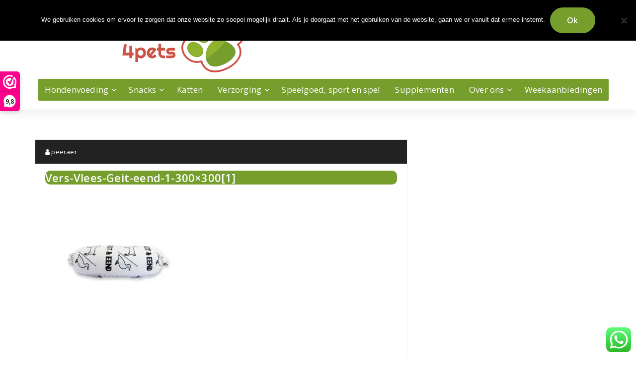

--- FILE ---
content_type: text/html; charset=UTF-8
request_url: https://natuurlijk-4pets.nl/?attachment_id=1695
body_size: 68604
content:
<!DOCTYPE html>
<html dir="ltr" lang="nl-NL" prefix="og: https://ogp.me/ns#">
	<head>
	<meta charset="UTF-8">
	<meta name="viewport" content="width=device-width, initial-scale=1">
	<link rel="profile" href="https://gmpg.org/xfn/11">
	
	<title>Vers-Vlees-Geit-eend-1-300×300[1] |</title>
	<style>img:is([sizes="auto" i], [sizes^="auto," i]) { contain-intrinsic-size: 3000px 1500px }</style>
	
		<!-- All in One SEO 4.8.5 - aioseo.com -->
	<meta name="robots" content="max-image-preview:large" />
	<meta name="author" content="peeraer"/>
	<link rel="canonical" href="https://natuurlijk-4pets.nl/?attachment_id=1695" />
	<meta name="generator" content="All in One SEO (AIOSEO) 4.8.5" />
		<meta property="og:locale" content="nl_NL" />
		<meta property="og:site_name" content="|" />
		<meta property="og:type" content="article" />
		<meta property="og:title" content="Vers-Vlees-Geit-eend-1-300×300[1] |" />
		<meta property="og:url" content="https://natuurlijk-4pets.nl/?attachment_id=1695" />
		<meta property="og:image" content="https://i0.wp.com/natuurlijk-4pets.nl/wp-content/uploads/2019/03/cropped-400dpiLogo.png?fit=839%2C250&#038;ssl=1" />
		<meta property="og:image:secure_url" content="https://i0.wp.com/natuurlijk-4pets.nl/wp-content/uploads/2019/03/cropped-400dpiLogo.png?fit=839%2C250&#038;ssl=1" />
		<meta property="article:published_time" content="2020-02-13T18:45:37+00:00" />
		<meta property="article:modified_time" content="2020-02-13T18:45:37+00:00" />
		<meta name="twitter:card" content="summary" />
		<meta name="twitter:title" content="Vers-Vlees-Geit-eend-1-300×300[1] |" />
		<meta name="twitter:image" content="https://i0.wp.com/natuurlijk-4pets.nl/wp-content/uploads/2019/03/cropped-400dpiLogo.png?fit=839%2C250&amp;ssl=1" />
		<script type="application/ld+json" class="aioseo-schema">
			{"@context":"https:\/\/schema.org","@graph":[{"@type":"BreadcrumbList","@id":"https:\/\/natuurlijk-4pets.nl\/?attachment_id=1695#breadcrumblist","itemListElement":[{"@type":"ListItem","@id":"https:\/\/natuurlijk-4pets.nl#listItem","position":1,"name":"Home","item":"https:\/\/natuurlijk-4pets.nl","nextItem":{"@type":"ListItem","@id":"https:\/\/natuurlijk-4pets.nl\/?attachment_id=1695#listItem","name":"Vers-Vlees-Geit-eend-1-300&#215;300[1]"}},{"@type":"ListItem","@id":"https:\/\/natuurlijk-4pets.nl\/?attachment_id=1695#listItem","position":2,"name":"Vers-Vlees-Geit-eend-1-300&#215;300[1]","previousItem":{"@type":"ListItem","@id":"https:\/\/natuurlijk-4pets.nl#listItem","name":"Home"}}]},{"@type":"ItemPage","@id":"https:\/\/natuurlijk-4pets.nl\/?attachment_id=1695#itempage","url":"https:\/\/natuurlijk-4pets.nl\/?attachment_id=1695","name":"Vers-Vlees-Geit-eend-1-300\u00d7300[1] |","inLanguage":"nl-NL","isPartOf":{"@id":"https:\/\/natuurlijk-4pets.nl\/#website"},"breadcrumb":{"@id":"https:\/\/natuurlijk-4pets.nl\/?attachment_id=1695#breadcrumblist"},"author":{"@id":"https:\/\/natuurlijk-4pets.nl\/author\/peeraer\/#author"},"creator":{"@id":"https:\/\/natuurlijk-4pets.nl\/author\/peeraer\/#author"},"datePublished":"2020-02-13T19:45:37+01:00","dateModified":"2020-02-13T19:45:37+01:00"},{"@type":"Organization","@id":"https:\/\/natuurlijk-4pets.nl\/#organization","url":"https:\/\/natuurlijk-4pets.nl\/","logo":{"@type":"ImageObject","url":"https:\/\/i0.wp.com\/natuurlijk-4pets.nl\/wp-content\/uploads\/2019\/03\/cropped-400dpiLogo.png?fit=839%2C250&ssl=1","@id":"https:\/\/natuurlijk-4pets.nl\/?attachment_id=1695\/#organizationLogo","width":839,"height":250},"image":{"@id":"https:\/\/natuurlijk-4pets.nl\/?attachment_id=1695\/#organizationLogo"}},{"@type":"Person","@id":"https:\/\/natuurlijk-4pets.nl\/author\/peeraer\/#author","url":"https:\/\/natuurlijk-4pets.nl\/author\/peeraer\/","name":"peeraer","image":{"@type":"ImageObject","@id":"https:\/\/natuurlijk-4pets.nl\/?attachment_id=1695#authorImage","url":"https:\/\/secure.gravatar.com\/avatar\/9e658525652fb545994ef790739b41753bd78bbdc043b7c8ab36d5f8189a80dc?s=96&d=mm&r=g","width":96,"height":96,"caption":"peeraer"}},{"@type":"WebSite","@id":"https:\/\/natuurlijk-4pets.nl\/#website","url":"https:\/\/natuurlijk-4pets.nl\/","inLanguage":"nl-NL","publisher":{"@id":"https:\/\/natuurlijk-4pets.nl\/#organization"}}]}
		</script>
		<!-- All in One SEO -->

<script>window._wca = window._wca || [];</script>
<link rel='dns-prefetch' href='//stats.wp.com' />
<link rel='dns-prefetch' href='//secure.gravatar.com' />
<link rel='dns-prefetch' href='//fonts.googleapis.com' />
<link rel='dns-prefetch' href='//v0.wordpress.com' />
<link rel='preconnect' href='//c0.wp.com' />
<link rel='preconnect' href='//i0.wp.com' />
<link rel="alternate" type="application/rss+xml" title=" &raquo; feed" href="https://natuurlijk-4pets.nl/feed/" />
<link rel="alternate" type="application/rss+xml" title=" &raquo; reacties feed" href="https://natuurlijk-4pets.nl/comments/feed/" />
<link rel="alternate" type="application/rss+xml" title=" &raquo; Vers-Vlees-Geit-eend-1-300&#215;300[1] reacties feed" href="https://natuurlijk-4pets.nl/?attachment_id=1695/feed/" />
		<!-- This site uses the Google Analytics by MonsterInsights plugin v9.11.1 - Using Analytics tracking - https://www.monsterinsights.com/ -->
		<!-- Opmerking: MonsterInsights is momenteel niet geconfigureerd op deze site. De site eigenaar moet authenticeren met Google Analytics in de MonsterInsights instellingen scherm. -->
					<!-- No tracking code set -->
				<!-- / Google Analytics by MonsterInsights -->
		<script type="text/javascript">
/* <![CDATA[ */
window._wpemojiSettings = {"baseUrl":"https:\/\/s.w.org\/images\/core\/emoji\/16.0.1\/72x72\/","ext":".png","svgUrl":"https:\/\/s.w.org\/images\/core\/emoji\/16.0.1\/svg\/","svgExt":".svg","source":{"concatemoji":"https:\/\/natuurlijk-4pets.nl\/wp-includes\/js\/wp-emoji-release.min.js?ver=6.8.3"}};
/*! This file is auto-generated */
!function(s,n){var o,i,e;function c(e){try{var t={supportTests:e,timestamp:(new Date).valueOf()};sessionStorage.setItem(o,JSON.stringify(t))}catch(e){}}function p(e,t,n){e.clearRect(0,0,e.canvas.width,e.canvas.height),e.fillText(t,0,0);var t=new Uint32Array(e.getImageData(0,0,e.canvas.width,e.canvas.height).data),a=(e.clearRect(0,0,e.canvas.width,e.canvas.height),e.fillText(n,0,0),new Uint32Array(e.getImageData(0,0,e.canvas.width,e.canvas.height).data));return t.every(function(e,t){return e===a[t]})}function u(e,t){e.clearRect(0,0,e.canvas.width,e.canvas.height),e.fillText(t,0,0);for(var n=e.getImageData(16,16,1,1),a=0;a<n.data.length;a++)if(0!==n.data[a])return!1;return!0}function f(e,t,n,a){switch(t){case"flag":return n(e,"\ud83c\udff3\ufe0f\u200d\u26a7\ufe0f","\ud83c\udff3\ufe0f\u200b\u26a7\ufe0f")?!1:!n(e,"\ud83c\udde8\ud83c\uddf6","\ud83c\udde8\u200b\ud83c\uddf6")&&!n(e,"\ud83c\udff4\udb40\udc67\udb40\udc62\udb40\udc65\udb40\udc6e\udb40\udc67\udb40\udc7f","\ud83c\udff4\u200b\udb40\udc67\u200b\udb40\udc62\u200b\udb40\udc65\u200b\udb40\udc6e\u200b\udb40\udc67\u200b\udb40\udc7f");case"emoji":return!a(e,"\ud83e\udedf")}return!1}function g(e,t,n,a){var r="undefined"!=typeof WorkerGlobalScope&&self instanceof WorkerGlobalScope?new OffscreenCanvas(300,150):s.createElement("canvas"),o=r.getContext("2d",{willReadFrequently:!0}),i=(o.textBaseline="top",o.font="600 32px Arial",{});return e.forEach(function(e){i[e]=t(o,e,n,a)}),i}function t(e){var t=s.createElement("script");t.src=e,t.defer=!0,s.head.appendChild(t)}"undefined"!=typeof Promise&&(o="wpEmojiSettingsSupports",i=["flag","emoji"],n.supports={everything:!0,everythingExceptFlag:!0},e=new Promise(function(e){s.addEventListener("DOMContentLoaded",e,{once:!0})}),new Promise(function(t){var n=function(){try{var e=JSON.parse(sessionStorage.getItem(o));if("object"==typeof e&&"number"==typeof e.timestamp&&(new Date).valueOf()<e.timestamp+604800&&"object"==typeof e.supportTests)return e.supportTests}catch(e){}return null}();if(!n){if("undefined"!=typeof Worker&&"undefined"!=typeof OffscreenCanvas&&"undefined"!=typeof URL&&URL.createObjectURL&&"undefined"!=typeof Blob)try{var e="postMessage("+g.toString()+"("+[JSON.stringify(i),f.toString(),p.toString(),u.toString()].join(",")+"));",a=new Blob([e],{type:"text/javascript"}),r=new Worker(URL.createObjectURL(a),{name:"wpTestEmojiSupports"});return void(r.onmessage=function(e){c(n=e.data),r.terminate(),t(n)})}catch(e){}c(n=g(i,f,p,u))}t(n)}).then(function(e){for(var t in e)n.supports[t]=e[t],n.supports.everything=n.supports.everything&&n.supports[t],"flag"!==t&&(n.supports.everythingExceptFlag=n.supports.everythingExceptFlag&&n.supports[t]);n.supports.everythingExceptFlag=n.supports.everythingExceptFlag&&!n.supports.flag,n.DOMReady=!1,n.readyCallback=function(){n.DOMReady=!0}}).then(function(){return e}).then(function(){var e;n.supports.everything||(n.readyCallback(),(e=n.source||{}).concatemoji?t(e.concatemoji):e.wpemoji&&e.twemoji&&(t(e.twemoji),t(e.wpemoji)))}))}((window,document),window._wpemojiSettings);
/* ]]> */
</script>
<link rel='stylesheet' id='ht_ctc_main_css-css' href='https://natuurlijk-4pets.nl/wp-content/plugins/click-to-chat-for-whatsapp/new/inc/assets/css/main.css?ver=4.26' type='text/css' media='all' />
<style id='wp-emoji-styles-inline-css' type='text/css'>

	img.wp-smiley, img.emoji {
		display: inline !important;
		border: none !important;
		box-shadow: none !important;
		height: 1em !important;
		width: 1em !important;
		margin: 0 0.07em !important;
		vertical-align: -0.1em !important;
		background: none !important;
		padding: 0 !important;
	}
</style>
<link rel='stylesheet' id='wp-block-library-css' href='https://c0.wp.com/c/6.8.3/wp-includes/css/dist/block-library/style.min.css' type='text/css' media='all' />
<style id='classic-theme-styles-inline-css' type='text/css'>
/*! This file is auto-generated */
.wp-block-button__link{color:#fff;background-color:#32373c;border-radius:9999px;box-shadow:none;text-decoration:none;padding:calc(.667em + 2px) calc(1.333em + 2px);font-size:1.125em}.wp-block-file__button{background:#32373c;color:#fff;text-decoration:none}
</style>
<link rel='stylesheet' id='mediaelement-css' href='https://c0.wp.com/c/6.8.3/wp-includes/js/mediaelement/mediaelementplayer-legacy.min.css' type='text/css' media='all' />
<link rel='stylesheet' id='wp-mediaelement-css' href='https://c0.wp.com/c/6.8.3/wp-includes/js/mediaelement/wp-mediaelement.min.css' type='text/css' media='all' />
<style id='jetpack-sharing-buttons-style-inline-css' type='text/css'>
.jetpack-sharing-buttons__services-list{display:flex;flex-direction:row;flex-wrap:wrap;gap:0;list-style-type:none;margin:5px;padding:0}.jetpack-sharing-buttons__services-list.has-small-icon-size{font-size:12px}.jetpack-sharing-buttons__services-list.has-normal-icon-size{font-size:16px}.jetpack-sharing-buttons__services-list.has-large-icon-size{font-size:24px}.jetpack-sharing-buttons__services-list.has-huge-icon-size{font-size:36px}@media print{.jetpack-sharing-buttons__services-list{display:none!important}}.editor-styles-wrapper .wp-block-jetpack-sharing-buttons{gap:0;padding-inline-start:0}ul.jetpack-sharing-buttons__services-list.has-background{padding:1.25em 2.375em}
</style>
<style id='global-styles-inline-css' type='text/css'>
:root{--wp--preset--aspect-ratio--square: 1;--wp--preset--aspect-ratio--4-3: 4/3;--wp--preset--aspect-ratio--3-4: 3/4;--wp--preset--aspect-ratio--3-2: 3/2;--wp--preset--aspect-ratio--2-3: 2/3;--wp--preset--aspect-ratio--16-9: 16/9;--wp--preset--aspect-ratio--9-16: 9/16;--wp--preset--color--black: #000000;--wp--preset--color--cyan-bluish-gray: #abb8c3;--wp--preset--color--white: #ffffff;--wp--preset--color--pale-pink: #f78da7;--wp--preset--color--vivid-red: #cf2e2e;--wp--preset--color--luminous-vivid-orange: #ff6900;--wp--preset--color--luminous-vivid-amber: #fcb900;--wp--preset--color--light-green-cyan: #7bdcb5;--wp--preset--color--vivid-green-cyan: #00d084;--wp--preset--color--pale-cyan-blue: #8ed1fc;--wp--preset--color--vivid-cyan-blue: #0693e3;--wp--preset--color--vivid-purple: #9b51e0;--wp--preset--gradient--vivid-cyan-blue-to-vivid-purple: linear-gradient(135deg,rgba(6,147,227,1) 0%,rgb(155,81,224) 100%);--wp--preset--gradient--light-green-cyan-to-vivid-green-cyan: linear-gradient(135deg,rgb(122,220,180) 0%,rgb(0,208,130) 100%);--wp--preset--gradient--luminous-vivid-amber-to-luminous-vivid-orange: linear-gradient(135deg,rgba(252,185,0,1) 0%,rgba(255,105,0,1) 100%);--wp--preset--gradient--luminous-vivid-orange-to-vivid-red: linear-gradient(135deg,rgba(255,105,0,1) 0%,rgb(207,46,46) 100%);--wp--preset--gradient--very-light-gray-to-cyan-bluish-gray: linear-gradient(135deg,rgb(238,238,238) 0%,rgb(169,184,195) 100%);--wp--preset--gradient--cool-to-warm-spectrum: linear-gradient(135deg,rgb(74,234,220) 0%,rgb(151,120,209) 20%,rgb(207,42,186) 40%,rgb(238,44,130) 60%,rgb(251,105,98) 80%,rgb(254,248,76) 100%);--wp--preset--gradient--blush-light-purple: linear-gradient(135deg,rgb(255,206,236) 0%,rgb(152,150,240) 100%);--wp--preset--gradient--blush-bordeaux: linear-gradient(135deg,rgb(254,205,165) 0%,rgb(254,45,45) 50%,rgb(107,0,62) 100%);--wp--preset--gradient--luminous-dusk: linear-gradient(135deg,rgb(255,203,112) 0%,rgb(199,81,192) 50%,rgb(65,88,208) 100%);--wp--preset--gradient--pale-ocean: linear-gradient(135deg,rgb(255,245,203) 0%,rgb(182,227,212) 50%,rgb(51,167,181) 100%);--wp--preset--gradient--electric-grass: linear-gradient(135deg,rgb(202,248,128) 0%,rgb(113,206,126) 100%);--wp--preset--gradient--midnight: linear-gradient(135deg,rgb(2,3,129) 0%,rgb(40,116,252) 100%);--wp--preset--font-size--small: 13px;--wp--preset--font-size--medium: 20px;--wp--preset--font-size--large: 36px;--wp--preset--font-size--x-large: 42px;--wp--preset--spacing--20: 0.44rem;--wp--preset--spacing--30: 0.67rem;--wp--preset--spacing--40: 1rem;--wp--preset--spacing--50: 1.5rem;--wp--preset--spacing--60: 2.25rem;--wp--preset--spacing--70: 3.38rem;--wp--preset--spacing--80: 5.06rem;--wp--preset--shadow--natural: 6px 6px 9px rgba(0, 0, 0, 0.2);--wp--preset--shadow--deep: 12px 12px 50px rgba(0, 0, 0, 0.4);--wp--preset--shadow--sharp: 6px 6px 0px rgba(0, 0, 0, 0.2);--wp--preset--shadow--outlined: 6px 6px 0px -3px rgba(255, 255, 255, 1), 6px 6px rgba(0, 0, 0, 1);--wp--preset--shadow--crisp: 6px 6px 0px rgba(0, 0, 0, 1);}:where(.is-layout-flex){gap: 0.5em;}:where(.is-layout-grid){gap: 0.5em;}body .is-layout-flex{display: flex;}.is-layout-flex{flex-wrap: wrap;align-items: center;}.is-layout-flex > :is(*, div){margin: 0;}body .is-layout-grid{display: grid;}.is-layout-grid > :is(*, div){margin: 0;}:where(.wp-block-columns.is-layout-flex){gap: 2em;}:where(.wp-block-columns.is-layout-grid){gap: 2em;}:where(.wp-block-post-template.is-layout-flex){gap: 1.25em;}:where(.wp-block-post-template.is-layout-grid){gap: 1.25em;}.has-black-color{color: var(--wp--preset--color--black) !important;}.has-cyan-bluish-gray-color{color: var(--wp--preset--color--cyan-bluish-gray) !important;}.has-white-color{color: var(--wp--preset--color--white) !important;}.has-pale-pink-color{color: var(--wp--preset--color--pale-pink) !important;}.has-vivid-red-color{color: var(--wp--preset--color--vivid-red) !important;}.has-luminous-vivid-orange-color{color: var(--wp--preset--color--luminous-vivid-orange) !important;}.has-luminous-vivid-amber-color{color: var(--wp--preset--color--luminous-vivid-amber) !important;}.has-light-green-cyan-color{color: var(--wp--preset--color--light-green-cyan) !important;}.has-vivid-green-cyan-color{color: var(--wp--preset--color--vivid-green-cyan) !important;}.has-pale-cyan-blue-color{color: var(--wp--preset--color--pale-cyan-blue) !important;}.has-vivid-cyan-blue-color{color: var(--wp--preset--color--vivid-cyan-blue) !important;}.has-vivid-purple-color{color: var(--wp--preset--color--vivid-purple) !important;}.has-black-background-color{background-color: var(--wp--preset--color--black) !important;}.has-cyan-bluish-gray-background-color{background-color: var(--wp--preset--color--cyan-bluish-gray) !important;}.has-white-background-color{background-color: var(--wp--preset--color--white) !important;}.has-pale-pink-background-color{background-color: var(--wp--preset--color--pale-pink) !important;}.has-vivid-red-background-color{background-color: var(--wp--preset--color--vivid-red) !important;}.has-luminous-vivid-orange-background-color{background-color: var(--wp--preset--color--luminous-vivid-orange) !important;}.has-luminous-vivid-amber-background-color{background-color: var(--wp--preset--color--luminous-vivid-amber) !important;}.has-light-green-cyan-background-color{background-color: var(--wp--preset--color--light-green-cyan) !important;}.has-vivid-green-cyan-background-color{background-color: var(--wp--preset--color--vivid-green-cyan) !important;}.has-pale-cyan-blue-background-color{background-color: var(--wp--preset--color--pale-cyan-blue) !important;}.has-vivid-cyan-blue-background-color{background-color: var(--wp--preset--color--vivid-cyan-blue) !important;}.has-vivid-purple-background-color{background-color: var(--wp--preset--color--vivid-purple) !important;}.has-black-border-color{border-color: var(--wp--preset--color--black) !important;}.has-cyan-bluish-gray-border-color{border-color: var(--wp--preset--color--cyan-bluish-gray) !important;}.has-white-border-color{border-color: var(--wp--preset--color--white) !important;}.has-pale-pink-border-color{border-color: var(--wp--preset--color--pale-pink) !important;}.has-vivid-red-border-color{border-color: var(--wp--preset--color--vivid-red) !important;}.has-luminous-vivid-orange-border-color{border-color: var(--wp--preset--color--luminous-vivid-orange) !important;}.has-luminous-vivid-amber-border-color{border-color: var(--wp--preset--color--luminous-vivid-amber) !important;}.has-light-green-cyan-border-color{border-color: var(--wp--preset--color--light-green-cyan) !important;}.has-vivid-green-cyan-border-color{border-color: var(--wp--preset--color--vivid-green-cyan) !important;}.has-pale-cyan-blue-border-color{border-color: var(--wp--preset--color--pale-cyan-blue) !important;}.has-vivid-cyan-blue-border-color{border-color: var(--wp--preset--color--vivid-cyan-blue) !important;}.has-vivid-purple-border-color{border-color: var(--wp--preset--color--vivid-purple) !important;}.has-vivid-cyan-blue-to-vivid-purple-gradient-background{background: var(--wp--preset--gradient--vivid-cyan-blue-to-vivid-purple) !important;}.has-light-green-cyan-to-vivid-green-cyan-gradient-background{background: var(--wp--preset--gradient--light-green-cyan-to-vivid-green-cyan) !important;}.has-luminous-vivid-amber-to-luminous-vivid-orange-gradient-background{background: var(--wp--preset--gradient--luminous-vivid-amber-to-luminous-vivid-orange) !important;}.has-luminous-vivid-orange-to-vivid-red-gradient-background{background: var(--wp--preset--gradient--luminous-vivid-orange-to-vivid-red) !important;}.has-very-light-gray-to-cyan-bluish-gray-gradient-background{background: var(--wp--preset--gradient--very-light-gray-to-cyan-bluish-gray) !important;}.has-cool-to-warm-spectrum-gradient-background{background: var(--wp--preset--gradient--cool-to-warm-spectrum) !important;}.has-blush-light-purple-gradient-background{background: var(--wp--preset--gradient--blush-light-purple) !important;}.has-blush-bordeaux-gradient-background{background: var(--wp--preset--gradient--blush-bordeaux) !important;}.has-luminous-dusk-gradient-background{background: var(--wp--preset--gradient--luminous-dusk) !important;}.has-pale-ocean-gradient-background{background: var(--wp--preset--gradient--pale-ocean) !important;}.has-electric-grass-gradient-background{background: var(--wp--preset--gradient--electric-grass) !important;}.has-midnight-gradient-background{background: var(--wp--preset--gradient--midnight) !important;}.has-small-font-size{font-size: var(--wp--preset--font-size--small) !important;}.has-medium-font-size{font-size: var(--wp--preset--font-size--medium) !important;}.has-large-font-size{font-size: var(--wp--preset--font-size--large) !important;}.has-x-large-font-size{font-size: var(--wp--preset--font-size--x-large) !important;}
:where(.wp-block-post-template.is-layout-flex){gap: 1.25em;}:where(.wp-block-post-template.is-layout-grid){gap: 1.25em;}
:where(.wp-block-columns.is-layout-flex){gap: 2em;}:where(.wp-block-columns.is-layout-grid){gap: 2em;}
:root :where(.wp-block-pullquote){font-size: 1.5em;line-height: 1.6;}
</style>
<link rel='stylesheet' id='cookie-notice-front-css' href='https://natuurlijk-4pets.nl/wp-content/plugins/cookie-notice/css/front.min.css?ver=2.5.7' type='text/css' media='all' />
<link rel='stylesheet' id='woocommerce-layout-css' href='https://c0.wp.com/p/woocommerce/10.4.3/assets/css/woocommerce-layout.css' type='text/css' media='all' />
<style id='woocommerce-layout-inline-css' type='text/css'>

	.infinite-scroll .woocommerce-pagination {
		display: none;
	}
</style>
<link rel='stylesheet' id='woocommerce-smallscreen-css' href='https://c0.wp.com/p/woocommerce/10.4.3/assets/css/woocommerce-smallscreen.css' type='text/css' media='only screen and (max-width: 768px)' />
<link rel='stylesheet' id='woocommerce-general-css' href='https://c0.wp.com/p/woocommerce/10.4.3/assets/css/woocommerce.css' type='text/css' media='all' />
<style id='woocommerce-inline-inline-css' type='text/css'>
.woocommerce form .form-row .required { visibility: visible; }
</style>
<link rel='stylesheet' id='aws-style-css' href='https://natuurlijk-4pets.nl/wp-content/plugins/advanced-woo-search/assets/css/common.min.css?ver=3.52' type='text/css' media='all' />
<link rel='stylesheet' id='specia-style-css' href='https://natuurlijk-4pets.nl/wp-content/themes/nat4pets/style.css?ver=6.8.3' type='text/css' media='all' />
<style id='specia-style-inline-css' type='text/css'>
.bt-primary,a.bt-primary,button.bt-primary,.more-link,a.more-link, .wpcf7-submit,input.wpcf7-submit,div.tagcloud a,.widget .woocommerce-product-search input[type='search'],.widget .search-form input[type='search'],input[type='submit'],button[type='submit'],.woo-sidebar .woocommerce-mini-cart__buttons.buttons .button,footer .woocommerce-mini-cart__buttons.buttons .button,.woocommerce ul.products li.product .button, .woocommerce nav.woocommerce-pagination ul li a,.woocommerce nav.woocommerce-pagination ul li span,.top-scroll,.woocommerce-cart .wc-proceed-to-checkout a.checkout-button,.woocommerce table.cart td.actions .input-text,.woocommerce-page #content table.cart td.actions .input-text,.woocommerce-page table.cart td.actions .input-text,.wp-block-search .wp-block-search__input, .wp-block-loginout a, .woocommerce a.button, .woocommerce span.onsale {
					border-radius: 100px !important;
				}

</style>
<link rel='stylesheet' id='owl-carousel-css' href='https://natuurlijk-4pets.nl/wp-content/themes/specia/css/owl.carousel.css?ver=6.8.3' type='text/css' media='all' />
<link rel='stylesheet' id='bootstrap-css' href='https://natuurlijk-4pets.nl/wp-content/themes/specia/css/bootstrap.min.css?ver=6.8.3' type='text/css' media='all' />
<link rel='stylesheet' id='woo-css' href='https://natuurlijk-4pets.nl/wp-content/themes/specia/css/woo.css?ver=6.8.3' type='text/css' media='all' />
<link rel='stylesheet' id='specia-form-css' href='https://natuurlijk-4pets.nl/wp-content/themes/specia/css/form.css?ver=6.8.3' type='text/css' media='all' />
<link rel='stylesheet' id='specia-media-query-css' href='https://natuurlijk-4pets.nl/wp-content/themes/specia/css/media-query.css?ver=6.8.3' type='text/css' media='all' />
<link rel='stylesheet' id='specia-widget-css' href='https://natuurlijk-4pets.nl/wp-content/themes/specia/css/widget.css?ver=6.8.3' type='text/css' media='all' />
<link rel='stylesheet' id='specia-top-widget-css' href='https://natuurlijk-4pets.nl/wp-content/themes/specia/css/top-widget.css?ver=6.8.3' type='text/css' media='all' />
<link rel='stylesheet' id='specia-text-animate-css' href='https://natuurlijk-4pets.nl/wp-content/themes/specia/css/text-animate.css?ver=6.8.3' type='text/css' media='all' />
<link rel='stylesheet' id='animate-css' href='https://natuurlijk-4pets.nl/wp-content/themes/specia/css/animate.min.css?ver=6.8.3' type='text/css' media='all' />
<link rel='stylesheet' id='specia-text-rotator-css' href='https://natuurlijk-4pets.nl/wp-content/themes/specia/css/text-rotator.css?ver=6.8.3' type='text/css' media='all' />
<link rel='stylesheet' id='font-awesome-css' href='https://natuurlijk-4pets.nl/wp-content/themes/specia/css/fonts/font-awesome/css/font-awesome.min.css?ver=6.8.3' type='text/css' media='all' />
<link rel='stylesheet' id='specia-fonts-css' href='//fonts.googleapis.com/css?family=Open+Sans%3A300%2C400%2C600%2C700%2C800%7CRaleway%3A400%2C700&#038;subset=latin%2Clatin-ext' type='text/css' media='all' />
<link rel='stylesheet' id='specia-parent-style-css' href='https://natuurlijk-4pets.nl/wp-content/themes/specia/style.css?ver=6.8.3' type='text/css' media='all' />
<link rel='stylesheet' id='nat4pets-style-css' href='https://natuurlijk-4pets.nl/wp-content/themes/nat4pets/style.css?ver=6.8.3' type='text/css' media='all' />
<link rel='stylesheet' id='nat4pets-default-css' href='https://natuurlijk-4pets.nl/wp-content/themes/nat4pets/css/colors/default.css?ver=6.8.3' type='text/css' media='all' />
<link rel='stylesheet' id='nat4pets-menus-css' href='https://natuurlijk-4pets.nl/wp-content/themes/nat4pets/css/menus.css?ver=6.8.3' type='text/css' media='all' />
<link rel='stylesheet' id='nat4pets-typography-css' href='https://natuurlijk-4pets.nl/wp-content/themes/nat4pets/css/typography.css?ver=6.8.3' type='text/css' media='all' />
<script>(function(url,id){var script=document.createElement('script');script.async=true;script.src='https://'+url+'/sidebar.js?id='+id+'&c='+cachebuster(10,id);var ref=document.getElementsByTagName('script')[0];ref.parentNode.insertBefore(script,ref);function cachebuster(refreshMinutes,id){var now=Date.now();var interval=refreshMinutes*60e3;var shift=(Math.sin(id)||0)*interval;return Math.floor((now+shift)/interval);}})("dashboard.webwinkelkeur.nl",1210150);</script><script type="text/javascript" src="https://c0.wp.com/c/6.8.3/wp-includes/js/jquery/jquery.min.js" id="jquery-core-js"></script>
<script type="text/javascript" src="https://c0.wp.com/c/6.8.3/wp-includes/js/jquery/jquery-migrate.min.js" id="jquery-migrate-js"></script>
<script type="text/javascript" id="cookie-notice-front-js-before">
/* <![CDATA[ */
var cnArgs = {"ajaxUrl":"https:\/\/natuurlijk-4pets.nl\/wp-admin\/admin-ajax.php","nonce":"fc84c3c74e","hideEffect":"fade","position":"top","onScroll":false,"onScrollOffset":100,"onClick":false,"cookieName":"cookie_notice_accepted","cookieTime":2592000,"cookieTimeRejected":2592000,"globalCookie":false,"redirection":false,"cache":true,"revokeCookies":false,"revokeCookiesOpt":"automatic"};
/* ]]> */
</script>
<script type="text/javascript" src="https://natuurlijk-4pets.nl/wp-content/plugins/cookie-notice/js/front.min.js?ver=2.5.7" id="cookie-notice-front-js"></script>
<script type="text/javascript" src="https://c0.wp.com/p/woocommerce/10.4.3/assets/js/jquery-blockui/jquery.blockUI.min.js" id="wc-jquery-blockui-js" defer="defer" data-wp-strategy="defer"></script>
<script type="text/javascript" id="wc-add-to-cart-js-extra">
/* <![CDATA[ */
var wc_add_to_cart_params = {"ajax_url":"\/wp-admin\/admin-ajax.php","wc_ajax_url":"\/?wc-ajax=%%endpoint%%","i18n_view_cart":"Bekijk winkelwagen","cart_url":"https:\/\/natuurlijk-4pets.nl\/winkelmand\/","is_cart":"","cart_redirect_after_add":"no"};
/* ]]> */
</script>
<script type="text/javascript" src="https://c0.wp.com/p/woocommerce/10.4.3/assets/js/frontend/add-to-cart.min.js" id="wc-add-to-cart-js" defer="defer" data-wp-strategy="defer"></script>
<script type="text/javascript" src="https://c0.wp.com/p/woocommerce/10.4.3/assets/js/js-cookie/js.cookie.min.js" id="wc-js-cookie-js" defer="defer" data-wp-strategy="defer"></script>
<script type="text/javascript" id="woocommerce-js-extra">
/* <![CDATA[ */
var woocommerce_params = {"ajax_url":"\/wp-admin\/admin-ajax.php","wc_ajax_url":"\/?wc-ajax=%%endpoint%%","i18n_password_show":"Wachtwoord weergeven","i18n_password_hide":"Wachtwoord verbergen"};
/* ]]> */
</script>
<script type="text/javascript" src="https://c0.wp.com/p/woocommerce/10.4.3/assets/js/frontend/woocommerce.min.js" id="woocommerce-js" defer="defer" data-wp-strategy="defer"></script>
<script type="text/javascript" src="https://natuurlijk-4pets.nl/wp-content/themes/specia/js/bootstrap.min.js?ver=6.8.3" id="bootstrap-js"></script>
<script type="text/javascript" src="https://natuurlijk-4pets.nl/wp-content/themes/specia/js/owl.carousel.min.js?ver=6.8.3" id="owl-carousel-js"></script>
<script type="text/javascript" src="https://natuurlijk-4pets.nl/wp-content/themes/specia/js/jquery.simple-text-rotator.min.js?ver=6.8.3" id="jquery-text-rotator-js"></script>
<script type="text/javascript" src="https://natuurlijk-4pets.nl/wp-content/themes/specia/js/wow.min.js?ver=6.8.3" id="wow-min-js"></script>
<script type="text/javascript" src="https://natuurlijk-4pets.nl/wp-content/themes/specia/js/component.min.js?ver=6.8.3" id="specia-service-component-js"></script>
<script type="text/javascript" src="https://natuurlijk-4pets.nl/wp-content/themes/specia/js/modernizr.custom.min.js?ver=6.8.3" id="specia-service-modernizr-custom-js"></script>
<script type="text/javascript" src="https://natuurlijk-4pets.nl/wp-content/themes/specia/js/custom.js?ver=6.8.3" id="specia-custom-js-js"></script>
<script type="text/javascript" src="https://stats.wp.com/s-202604.js" id="woocommerce-analytics-js" defer="defer" data-wp-strategy="defer"></script>
<link rel="https://api.w.org/" href="https://natuurlijk-4pets.nl/wp-json/" /><link rel="alternate" title="JSON" type="application/json" href="https://natuurlijk-4pets.nl/wp-json/wp/v2/media/1695" /><link rel="EditURI" type="application/rsd+xml" title="RSD" href="https://natuurlijk-4pets.nl/xmlrpc.php?rsd" />
<meta name="generator" content="WordPress 6.8.3" />
<meta name="generator" content="WooCommerce 10.4.3" />
<link rel='shortlink' href='https://wp.me/aaSe84-rl' />
<link rel="alternate" title="oEmbed (JSON)" type="application/json+oembed" href="https://natuurlijk-4pets.nl/wp-json/oembed/1.0/embed?url=https%3A%2F%2Fnatuurlijk-4pets.nl%2F%3Fattachment_id%3D1695" />
<link rel="alternate" title="oEmbed (XML)" type="text/xml+oembed" href="https://natuurlijk-4pets.nl/wp-json/oembed/1.0/embed?url=https%3A%2F%2Fnatuurlijk-4pets.nl%2F%3Fattachment_id%3D1695&#038;format=xml" />
	<style>img#wpstats{display:none}</style>
			<noscript><style>.woocommerce-product-gallery{ opacity: 1 !important; }</style></noscript>
	<link rel="icon" href="https://i0.wp.com/natuurlijk-4pets.nl/wp-content/uploads/2019/03/cropped-Pootje3.png?fit=32%2C32&#038;ssl=1" sizes="32x32" />
<link rel="icon" href="https://i0.wp.com/natuurlijk-4pets.nl/wp-content/uploads/2019/03/cropped-Pootje3.png?fit=192%2C192&#038;ssl=1" sizes="192x192" />
<link rel="apple-touch-icon" href="https://i0.wp.com/natuurlijk-4pets.nl/wp-content/uploads/2019/03/cropped-Pootje3.png?fit=180%2C180&#038;ssl=1" />
<meta name="msapplication-TileImage" content="https://i0.wp.com/natuurlijk-4pets.nl/wp-content/uploads/2019/03/cropped-Pootje3.png?fit=270%2C270&#038;ssl=1" />
<style id="kirki-inline-styles"></style></head>

<body class="attachment wp-singular attachment-template-default single single-attachment postid-1695 attachmentid-1695 attachment-jpeg wp-custom-logo wp-theme-specia wp-child-theme-nat4pets theme-specia cookies-not-set woocommerce-no-js">
<div id="page" class="site">
	<a class="skip-link screen-reader-text" href="#content">Naar de inhoud springen</a>


<header id="header-section" class="header nav-specia" role="banner">

	<div class="navigator-wrapper">
		<!-- Mobile Toggle -->
	    <div class="theme-mobile-nav d-lg-none d-block sticky-nav">
	        <div class="container">
	            <div class="row">
	                <div class="col-md-12">
	                    <div class="theme-mobile-menu">
	                        <div class="headtop-mobi">
	                            <div class="headtop-shift">
	                                <a href="javascript:void(0);" class="header-sidebar-toggle open-toggle"><span></span></a>
	                                <a href="javascript:void(0);" class="header-sidebar-toggle close-button"><span></span></a>
	                                <div id="mob-h-top" class="mobi-head-top animated"></div>
	                            </div>
	                        </div>
	                        <div class="mobile-logo">
                             	<a href="https://natuurlijk-4pets.nl/" class="custom-logo-link" rel="home"><img width="839" height="250" src="https://i0.wp.com/natuurlijk-4pets.nl/wp-content/uploads/2019/03/cropped-400dpiLogo.png?fit=839%2C250&amp;ssl=1" class="custom-logo navbar-brand" alt="" decoding="async" fetchpriority="high" srcset="https://i0.wp.com/natuurlijk-4pets.nl/wp-content/uploads/2019/03/cropped-400dpiLogo.png?w=839&amp;ssl=1 839w, https://i0.wp.com/natuurlijk-4pets.nl/wp-content/uploads/2019/03/cropped-400dpiLogo.png?resize=200%2C60&amp;ssl=1 200w, https://i0.wp.com/natuurlijk-4pets.nl/wp-content/uploads/2019/03/cropped-400dpiLogo.png?resize=300%2C89&amp;ssl=1 300w, https://i0.wp.com/natuurlijk-4pets.nl/wp-content/uploads/2019/03/cropped-400dpiLogo.png?resize=768%2C229&amp;ssl=1 768w" sizes="(max-width: 839px) 100vw, 839px" /></a>	                        </div>

	                    </div>
	                </div>
	                <div class="col-md-12">
                    <div class="theme-mobile-menu">
                      <div>
                      <div class="aws-container" data-url="/?wc-ajax=aws_action" data-siteurl="https://natuurlijk-4pets.nl" data-lang="" data-show-loader="true" data-show-more="true" data-show-page="true" data-ajax-search="true" data-show-clear="true" data-mobile-screen="false" data-use-analytics="false" data-min-chars="1" data-buttons-order="3" data-timeout="300" data-is-mobile="false" data-page-id="1695" data-tax="" ><form class="aws-search-form" action="https://natuurlijk-4pets.nl/" method="get" role="search" ><div class="aws-wrapper"><label class="aws-search-label" for="697648b0dd105">Zoeken</label><input type="search" name="s" id="697648b0dd105" value="" class="aws-search-field" placeholder="Zoeken" autocomplete="off" /><input type="hidden" name="post_type" value="product"><input type="hidden" name="type_aws" value="true"><div class="aws-search-clear"><span>×</span></div><div class="aws-loader"></div></div><div class="aws-search-btn aws-form-btn"><span class="aws-search-btn_icon"><svg focusable="false" xmlns="http://www.w3.org/2000/svg" viewBox="0 0 24 24" width="24px"><path d="M15.5 14h-.79l-.28-.27C15.41 12.59 16 11.11 16 9.5 16 5.91 13.09 3 9.5 3S3 5.91 3 9.5 5.91 16 9.5 16c1.61 0 3.09-.59 4.23-1.57l.27.28v.79l5 4.99L20.49 19l-4.99-5zm-6 0C7.01 14 5 11.99 5 9.5S7.01 5 9.5 5 14 7.01 14 9.5 11.99 14 9.5 14z"></path></svg></span></div></form></div>                      </div>
                      <div class="accountButton">
                        <a href="/mijn-account/">
                          <i class="fa fa-user-circle" ></i><span>Account</span>
                        </a>
                      </div>
                      <div class="cart-mobile-wrap">
                           <div class="cart-icon-wrap" >
                              <a href="/winkelmand/" id="cart"><i class="fa fa-shopping-bag"></i>
                                                                <span>0</span>
                                                                </a>
                          </div>
                        </div>

                        <div class="menu-toggle-wrap">
	                            <div class="hamburger-menu">
	                                <a href="javascript:void(0);" class="menu-toggle">
	                                    <div class="top-bun"></div>
	                                    <div class="meat"></div>
	                                    <div class="bottom-bun"></div>
	                                </a>
	                            </div>
	                        </div>
	                        <div id="mobile-m" class="mobile-menu">
	                            <div class="mobile-menu-shift">
	                                <a href="javascript:void(0);" class="close-style close-menu"></a>
	                            </div>
	                        </div>
                      </div>
                    </div>
	                </div>
	            </div>
	        </div>
	    </div>
	    <!-- / -->

	    <!-- Top Menu -->
	    <div class="xl-nav-area d-none d-lg-block">
	        <div class="navigation sticky-nav">
	            <div class="container">
	                <div class="row">
	                    <div class="col-md-5 my-auto">
	                        <div class="logo">
                                <a href="https://natuurlijk-4pets.nl/" class="custom-logo-link" rel="home"><img width="839" height="250" src="https://i0.wp.com/natuurlijk-4pets.nl/wp-content/uploads/2019/03/cropped-400dpiLogo.png?fit=839%2C250&amp;ssl=1" class="custom-logo navbar-brand" alt="" decoding="async" srcset="https://i0.wp.com/natuurlijk-4pets.nl/wp-content/uploads/2019/03/cropped-400dpiLogo.png?w=839&amp;ssl=1 839w, https://i0.wp.com/natuurlijk-4pets.nl/wp-content/uploads/2019/03/cropped-400dpiLogo.png?resize=200%2C60&amp;ssl=1 200w, https://i0.wp.com/natuurlijk-4pets.nl/wp-content/uploads/2019/03/cropped-400dpiLogo.png?resize=300%2C89&amp;ssl=1 300w, https://i0.wp.com/natuurlijk-4pets.nl/wp-content/uploads/2019/03/cropped-400dpiLogo.png?resize=768%2C229&amp;ssl=1 768w" sizes="(max-width: 839px) 100vw, 839px" /></a>	                        </div>
	                    </div>
						<div class="col-md-4" my-auto>
							<div>
							<div class="aws-container" data-url="/?wc-ajax=aws_action" data-siteurl="https://natuurlijk-4pets.nl" data-lang="" data-show-loader="true" data-show-more="true" data-show-page="true" data-ajax-search="true" data-show-clear="true" data-mobile-screen="false" data-use-analytics="false" data-min-chars="1" data-buttons-order="3" data-timeout="300" data-is-mobile="false" data-page-id="1695" data-tax="" ><form class="aws-search-form" action="https://natuurlijk-4pets.nl/" method="get" role="search" ><div class="aws-wrapper"><label class="aws-search-label" for="697648b0dd4f2">Zoeken</label><input type="search" name="s" id="697648b0dd4f2" value="" class="aws-search-field" placeholder="Zoeken" autocomplete="off" /><input type="hidden" name="post_type" value="product"><input type="hidden" name="type_aws" value="true"><div class="aws-search-clear"><span>×</span></div><div class="aws-loader"></div></div><div class="aws-search-btn aws-form-btn"><span class="aws-search-btn_icon"><svg focusable="false" xmlns="http://www.w3.org/2000/svg" viewBox="0 0 24 24" width="24px"><path d="M15.5 14h-.79l-.28-.27C15.41 12.59 16 11.11 16 9.5 16 5.91 13.09 3 9.5 3S3 5.91 3 9.5 5.91 16 9.5 16c1.61 0 3.09-.59 4.23-1.57l.27.28v.79l5 4.99L20.49 19l-4.99-5zm-6 0C7.01 14 5 11.99 5 9.5S7.01 5 9.5 5 14 7.01 14 9.5 11.99 14 9.5 14z"></path></svg></span></div></form></div>							</div>
						</div>
						<div class="col-md-3" my-auto>
							<div class="menu-right">
								<ul class="wrap-right">

									<li class="accountButton">
										<a href="/mijn-account/">
											<i class="fa fa-user-circle" ></i><span>Account</span>
										</a>
									</li>

																			<li class="cart-wrapper">
											<div class="cart-icon-wrap">
												<a href="javascript:void(0)" id="cart"><i class="fa fa-shopping-bag"></i>
																										<span>0</span>
																										</a>
											</div>
											
											<!-- Shopping Cart -->
																						<div id="header-cart" class="shopping-cart">
												<div class="cart-body">
												   <div class="widget_shopping_cart_content">

	<p class="woocommerce-mini-cart__empty-message">Geen producten in de winkelwagen.</p>


</div>
												</div>
											</div>
																						<!--end shopping-cart -->
										</li>
																										</ul>
							</div>
						</div>
	                    <div class="col-xl-12 my-auto">
	                        <div class="theme-menu">
	                            <nav class="menubar">
	                                <ul id="menu-main_menu" class="menu-wrap"><li id="menu-item-989" class="menu-item menu-item-type-taxonomy menu-item-object-product_cat menu-item-has-children menu-item-989 dropdown"><a href="https://natuurlijk-4pets.nl/product-categorie/hondenvoeding/">Hondenvoeding</a><span class="mobi_drop d-lg-none"><a href="#" class="fa fa-plus"></a></span>
<ul class="dropdown-menu">
	<li id="menu-item-978" class="menu-item menu-item-type-taxonomy menu-item-object-product_cat menu-item-has-children menu-item-978 dropdown dropdown-submenu"><a href="https://natuurlijk-4pets.nl/product-categorie/hondenvoeding/vers-vlees-hondenvoeding/">Vers vlees (Diepvries)</a><span class="mobi_drop d-lg-none"><a href="#" class="fa fa-plus"></a></span>
	<ul class="dropdown-menu">
		<li id="menu-item-5262" class="menu-item menu-item-type-taxonomy menu-item-object-product_cat menu-item-5262"><a href="https://natuurlijk-4pets.nl/product-categorie/kivo/">Kivo</a></li>
		<li id="menu-item-5263" class="menu-item menu-item-type-taxonomy menu-item-object-product_cat menu-item-5263"><a href="https://natuurlijk-4pets.nl/product-categorie/bravoer/">Bravoer</a></li>
		<li id="menu-item-5264" class="menu-item menu-item-type-taxonomy menu-item-object-product_cat menu-item-5264"><a href="https://natuurlijk-4pets.nl/product-categorie/runner/">Runner</a></li>
		<li id="menu-item-5265" class="menu-item menu-item-type-taxonomy menu-item-object-product_cat menu-item-5265"><a href="https://natuurlijk-4pets.nl/product-categorie/barf-menu/">Barf menu</a></li>
		<li id="menu-item-5266" class="menu-item menu-item-type-taxonomy menu-item-object-product_cat menu-item-5266"><a href="https://natuurlijk-4pets.nl/product-categorie/energique/">Energique</a></li>
		<li id="menu-item-5267" class="menu-item menu-item-type-taxonomy menu-item-object-product_cat menu-item-5267"><a href="https://natuurlijk-4pets.nl/product-categorie/alaska/">Alaska</a></li>
	</ul>
</li>
	<li id="menu-item-974" class="menu-item menu-item-type-taxonomy menu-item-object-product_cat menu-item-974"><a href="https://natuurlijk-4pets.nl/product-categorie/hondenvoeding/adult/">Volwassen hond</a></li>
	<li id="menu-item-977" class="menu-item menu-item-type-taxonomy menu-item-object-product_cat menu-item-977"><a href="https://natuurlijk-4pets.nl/product-categorie/hondenvoeding/puppy/">Puppy voeding</a></li>
	<li id="menu-item-1525" class="menu-item menu-item-type-taxonomy menu-item-object-product_cat menu-item-1525"><a href="https://natuurlijk-4pets.nl/product-categorie/hondenvoeding/houdbaar-vers-vlees/">Gestoomd Vers vlees en natvoer</a></li>
	<li id="menu-item-975" class="menu-item menu-item-type-taxonomy menu-item-object-product_cat menu-item-975"><a href="https://natuurlijk-4pets.nl/product-categorie/hondenvoeding/droogvoer/">Droogvoer/ Brokken</a></li>
	<li id="menu-item-976" class="menu-item menu-item-type-taxonomy menu-item-object-product_cat menu-item-976"><a href="https://natuurlijk-4pets.nl/product-categorie/hondenvoeding/graanvrije-voeding-hondenvoeding/">Graanvrije voeding</a></li>
	<li id="menu-item-1318" class="menu-item menu-item-type-taxonomy menu-item-object-product_cat menu-item-1318"><a href="https://natuurlijk-4pets.nl/product-categorie/hondenvoeding/natuurlijk-4pets-voeding/">Natuurlijk-4pets voeding</a></li>
</ul>
</li>
<li id="menu-item-984" class="menu-item menu-item-type-taxonomy menu-item-object-product_cat menu-item-has-children menu-item-984 dropdown"><a href="https://natuurlijk-4pets.nl/product-categorie/snacks/">Snacks</a><span class="mobi_drop d-lg-none"><a href="#" class="fa fa-plus"></a></span>
<ul class="dropdown-menu">
	<li id="menu-item-985" class="menu-item menu-item-type-taxonomy menu-item-object-product_cat menu-item-985"><a href="https://natuurlijk-4pets.nl/product-categorie/snacks/gedroogde-snacks/">Gedroogde snacks</a></li>
	<li id="menu-item-986" class="menu-item menu-item-type-taxonomy menu-item-object-product_cat menu-item-986"><a href="https://natuurlijk-4pets.nl/product-categorie/snacks/kauwbotten/">Kauwbotten</a></li>
	<li id="menu-item-987" class="menu-item menu-item-type-taxonomy menu-item-object-product_cat menu-item-987"><a href="https://natuurlijk-4pets.nl/product-categorie/snacks/oren/">Oren</a></li>
	<li id="menu-item-988" class="menu-item menu-item-type-taxonomy menu-item-object-product_cat menu-item-988"><a href="https://natuurlijk-4pets.nl/product-categorie/snacks/trainers-beloningssnacks/">Trainers/Beloningssnacks</a></li>
</ul>
</li>
<li id="menu-item-990" class="menu-item menu-item-type-taxonomy menu-item-object-product_cat menu-item-990"><a href="https://natuurlijk-4pets.nl/product-categorie/kattenvoeding/">Katten</a></li>
<li id="menu-item-979" class="menu-item menu-item-type-taxonomy menu-item-object-product_cat menu-item-has-children menu-item-979 dropdown"><a href="https://natuurlijk-4pets.nl/product-categorie/verzorging/">Verzorging</a><span class="mobi_drop d-lg-none"><a href="#" class="fa fa-plus"></a></span>
<ul class="dropdown-menu">
	<li id="menu-item-980" class="menu-item menu-item-type-taxonomy menu-item-object-product_cat menu-item-980"><a href="https://natuurlijk-4pets.nl/product-categorie/verzorging/borsterls-kammen/">Borstels/Kammen</a></li>
	<li id="menu-item-981" class="menu-item menu-item-type-taxonomy menu-item-object-product_cat menu-item-981"><a href="https://natuurlijk-4pets.nl/product-categorie/verzorging/riemen-halsbanden/">Riemen/Halsbanden/Draagtassen</a></li>
	<li id="menu-item-5268" class="menu-item menu-item-type-taxonomy menu-item-object-product_cat menu-item-5268"><a href="https://natuurlijk-4pets.nl/product-categorie/verzorging/manden/">Manden</a></li>
	<li id="menu-item-4419" class="menu-item menu-item-type-taxonomy menu-item-object-product_cat menu-item-4419"><a href="https://natuurlijk-4pets.nl/product-categorie/verzorging/huid-haar-gebit-verzorging/">Apotheek en Verzorging</a></li>
	<li id="menu-item-4418" class="menu-item menu-item-type-taxonomy menu-item-object-product_cat menu-item-4418"><a href="https://natuurlijk-4pets.nl/product-categorie/verzorging/shampoo/">Shampoo</a></li>
	<li id="menu-item-983" class="menu-item menu-item-type-taxonomy menu-item-object-product_cat menu-item-983"><a href="https://natuurlijk-4pets.nl/product-categorie/verzorging/vlooien-behandeling/">Vlooienbehandeling</a></li>
</ul>
</li>
<li id="menu-item-1285" class="menu-item menu-item-type-taxonomy menu-item-object-product_cat menu-item-1285"><a href="https://natuurlijk-4pets.nl/product-categorie/sport-en-spel/">Speelgoed, sport en spel</a></li>
<li id="menu-item-721" class="menu-item menu-item-type-taxonomy menu-item-object-product_cat menu-item-721"><a href="https://natuurlijk-4pets.nl/product-categorie/supplementen/">Supplementen</a></li>
<li id="menu-item-64" class="menu-item menu-item-type-post_type menu-item-object-page menu-item-has-children menu-item-64 dropdown"><a href="https://natuurlijk-4pets.nl/over-natuurlijk4pets/">Over ons</a><span class="mobi_drop d-lg-none"><a href="#" class="fa fa-plus"></a></span>
<ul class="dropdown-menu">
	<li id="menu-item-80" class="menu-item menu-item-type-post_type menu-item-object-page menu-item-80"><a href="https://natuurlijk-4pets.nl/contact/">Contact</a></li>
	<li id="menu-item-1444" class="menu-item menu-item-type-taxonomy menu-item-object-product_cat menu-item-1444"><a href="https://natuurlijk-4pets.nl/product-categorie/geen-categorie/leveren-op-verzoek/">Leveren op aanvraag</a></li>
</ul>
</li>
<li id="menu-item-1234" class="menu-item menu-item-type-taxonomy menu-item-object-product_cat menu-item-1234"><a href="https://natuurlijk-4pets.nl/product-categorie/weekaanbiedingen/">Weekaanbiedingen</a></li>
</ul>                               
	                            </nav>
	                        </div>
	                    </div>
	                </div>
	            </div>
	        </div>
	    </div>
	</div>

</header>

	<div id="content" class="site-content" role="main">
<!-- Blog & Sidebar Section -->
<section class="page-wrapper">
	<div class="container">
		<div class="row padding-top-60 padding-bottom-60">
			
			<!--Blog Detail-->
			<div class="col-md-8" >
					
										
												
							<article id="post-1695" class="post-1695 attachment type-attachment status-inherit hentry">
        <a  href="" class="post-thumbnail" ></a>
	    <footer class="entry-footer">
        <span class="byline">
            <span class="author vcard">
				<a class="url fn n" href="https://natuurlijk-4pets.nl/author/peeraer/"><i class="fa fa-user"></i>  peeraer</a>
            </span>
        </span>

        
        
    </footer><!-- .entry-footer -->

    <header class="entry-header">
        <h2 class="entry-title">Vers-Vlees-Geit-eend-1-300&#215;300[1]</h2> 
    </header><!-- .entry-header -->

    <div class="entry-content">
       <p class="attachment"><a href="https://i0.wp.com/natuurlijk-4pets.nl/wp-content/uploads/2020/02/Vers-Vlees-Geit-eend-1-300x3001-1.jpeg?ssl=1"><img decoding="async" width="300" height="300" src="https://i0.wp.com/natuurlijk-4pets.nl/wp-content/uploads/2020/02/Vers-Vlees-Geit-eend-1-300x3001-1.jpeg?fit=300%2C300&amp;ssl=1" class="attachment-medium size-medium" alt="" srcset="https://i0.wp.com/natuurlijk-4pets.nl/wp-content/uploads/2020/02/Vers-Vlees-Geit-eend-1-300x3001-1.jpeg?w=300&amp;ssl=1 300w, https://i0.wp.com/natuurlijk-4pets.nl/wp-content/uploads/2020/02/Vers-Vlees-Geit-eend-1-300x3001-1.jpeg?resize=150%2C150&amp;ssl=1 150w, https://i0.wp.com/natuurlijk-4pets.nl/wp-content/uploads/2020/02/Vers-Vlees-Geit-eend-1-300x3001-1.jpeg?resize=100%2C100&amp;ssl=1 100w" sizes="(max-width: 300px) 100vw, 300px" /></a></p>
    </div><!-- .entry-content -->

</article>
					
												
						
<div id="comments" class="comments-area">

		<div id="respond" class="comment-respond">
		<h3 id="reply-title" class="comment-reply-title">Geef een reactie <small><a rel="nofollow" id="cancel-comment-reply-link" href="/?attachment_id=1695#respond" style="display:none;">Reactie annuleren</a></small></h3><form action="https://natuurlijk-4pets.nl/wp-comments-post.php" method="post" id="commentform" class="comment-form"><p class="comment-notes"><span id="email-notes">Je e-mailadres wordt niet gepubliceerd.</span> <span class="required-field-message">Vereiste velden zijn gemarkeerd met <span class="required">*</span></span></p><p class="comment-form-comment"><label for="comment">Reactie <span class="required">*</span></label> <textarea id="comment" name="comment" cols="45" rows="8" maxlength="65525" required></textarea></p><p class="comment-form-author"><label for="author">Naam <span class="required">*</span></label> <input id="author" name="author" type="text" value="" size="30" maxlength="245" autocomplete="name" required /></p>
<p class="comment-form-email"><label for="email">E-mail <span class="required">*</span></label> <input id="email" name="email" type="email" value="" size="30" maxlength="100" aria-describedby="email-notes" autocomplete="email" required /></p>
<p class="comment-form-url"><label for="url">Site</label> <input id="url" name="url" type="url" value="" size="30" maxlength="200" autocomplete="url" /></p>
<p class="comment-form-cookies-consent"><input id="wp-comment-cookies-consent" name="wp-comment-cookies-consent" type="checkbox" value="yes" /> <label for="wp-comment-cookies-consent">Mijn naam, e-mail en site opslaan in deze browser voor de volgende keer wanneer ik een reactie plaats.</label></p>
<p class="form-submit"><input name="submit" type="submit" id="submit" class="submit" value="Reactie plaatsen" /> <input type='hidden' name='comment_post_ID' value='1695' id='comment_post_ID' />
<input type='hidden' name='comment_parent' id='comment_parent' value='0' />
</p></form>	</div><!-- #respond -->
	
</div><!-- #comments -->
						
								
			</div>
			<!--/End of Blog Detail-->

				<div class="col-md-4">
	<div class="sidebar" role="complementary">
			</div><!-- #secondary -->
</div>
		</div>	
	</div>
</section>
<!-- End of Blog & Sidebar Section -->
 
<div class="clearfix"></div>

<!--======================================
    Footer Section
========================================-->
<div class="footer">
    <div class="container" style="">
        <ul>
            <li><strong>Bedrijfsgegevens</strong></li>
            <li>KVK: 74446363</li>
            <li>BTW: NL001692453B03</li>
            <li>IBAN: NL96 KNAB 0259 0356 10</li>
        </ul>
        <ul>
            <li><strong>Bereik ons</strong></li>
            <li>Tel.: 06-28785960</li>
            <li>Tel.: 040-2489386</li>
            <li>E-mail: info@natuurlijk-4pets.nl</li>
            <li>Adres: Boschdijk 954, Eindhoven</li>
        </ul>
        <ul>
            <li><strong>Social media</strong></li>
            <a href="https://www.facebook.com/artikelen.voor.dieren/">
                <span class="faceBook"></span>
            </a>
            <a href="https://www.instagram.com/natuurlijk4pets/">
                <span class="Insta"></span>
            </a>
        </ul>
    </div>
    <hr>
    <div class="footerBottomRow">
    <a href="https://natuurlijk-4pets.nl/algemene-voorwaarden/"> Algemene voorwaarden </a> | 
    <a href="https://natuurlijk-4pets.nl/privacybeleid-natuurlijk-4pets/"> Privacyverklaring </a> | 
    <a href="https://natuurlijk-4pets.nl/herroepingsrecht/"> Herroepingsrecht </a>  |
    <a href="https://natuurlijk-4pets.nl/disclaimer/"> Disclaimer </a>  |
    <a href="https://natuurlijk-4pets.nl/klachten/">Klachten </a>
    </div>
</div>

</div>
<script type="speculationrules">
{"prefetch":[{"source":"document","where":{"and":[{"href_matches":"\/*"},{"not":{"href_matches":["\/wp-*.php","\/wp-admin\/*","\/wp-content\/uploads\/*","\/wp-content\/*","\/wp-content\/plugins\/*","\/wp-content\/themes\/nat4pets\/*","\/wp-content\/themes\/specia\/*","\/*\\?(.+)"]}},{"not":{"selector_matches":"a[rel~=\"nofollow\"]"}},{"not":{"selector_matches":".no-prefetch, .no-prefetch a"}}]},"eagerness":"conservative"}]}
</script>
<script type="application/ld+json">
{
    "@context": "https:\/\/schema.org",
    "@type": "LocalBusiness",
    "@id": "webwinkelkeur.nl\/1210150",
    "name": "Natuurlijk-4pets",
    "url": "https:\/\/natuurlijk-4pets.nl",
    "image": "https:\/\/dashboard.webwinkelkeur.nl\/webshops\/icon\/1210150\/1024\/Natuurlijk-4pets-safe-reviews-icon.png",
    "logo": "https:\/\/dashboard.webwinkelkeur.nl\/webshops\/icon\/1210150\/256\/Natuurlijk-4pets-safe-reviews-icon.png",
    "address": {
        "@type": "PostalAddress",
        "streetAddress": "Boschdijk 954",
        "postalCode": "5627ad",
        "addressLocality": "Eindhoven",
        "addressCountry": "NL"
    },
    "telephone": "0628785960",
    "aggregateRating": {
        "@type": "AggregateRating",
        "bestRating": 10,
        "worstRating": 1,
        "ratingValue": 10,
        "reviewCount": 24
    }
}
</script>
<div class="webwinkelkeur-rich-snippet" style="padding:10px; text-align:center;">
    De waardering van natuurlijk-4pets.nl bij <a href="https://www.webwinkelkeur.nl/webshop/Natuurlijk-4pets_1210150" target="_blank" rel="noopener">WebwinkelKeur Reviews</a> is 9.8/10 gebaseerd op 53 reviews.
</div><script type="importmap" id="wp-importmap">
{"imports":{"@wordpress\/interactivity":"https:\/\/natuurlijk-4pets.nl\/wp-includes\/js\/dist\/script-modules\/interactivity\/index.min.js?ver=55aebb6e0a16726baffb"}}
</script>
<script type="module" src="https://natuurlijk-4pets.nl/wp-content/plugins/jetpack/jetpack_vendor/automattic/jetpack-forms/src/contact-form/../../dist/modules/form/view.js?ver=14.8" id="jp-forms-view-js-module"></script>
<link rel="modulepreload" href="https://natuurlijk-4pets.nl/wp-includes/js/dist/script-modules/interactivity/index.min.js?ver=55aebb6e0a16726baffb" id="@wordpress/interactivity-js-modulepreload"><script type="application/json" id="wp-script-module-data-@wordpress/interactivity">
{"config":{"jetpack/form":{"error_types":{"is_required":"Dit veld is vereist.","invalid_form_empty":"Het formulier dat je probeert in te dienen is leeg.","invalid_form":"Vul het formulier correct in."}}}}
</script>
<!-- Click to Chat - https://holithemes.com/plugins/click-to-chat/  v4.26 -->  
            <div class="ht-ctc ht-ctc-chat ctc-analytics ctc_wp_desktop style-2  " id="ht-ctc-chat"  
                style="display: none;  position: fixed; bottom: 10px; right: 10px;"   >
                                <div class="ht_ctc_style ht_ctc_chat_style">
                <div  style="display: flex; justify-content: center; align-items: center;  " class="ctc-analytics ctc_s_2">
    <p class="ctc-analytics ctc_cta ctc_cta_stick ht-ctc-cta  ht-ctc-cta-hover " style="padding: 0px 16px; line-height: 1.6; ; background-color: #25D366; color: #ffffff; border-radius:10px; margin:0 10px;  display: none; order: 0; "></p>
    <svg style="pointer-events:none; display:block; height:50px; width:50px;" width="50px" height="50px" viewBox="0 0 1024 1024">
        <defs>
        <path id="htwasqicona-chat" d="M1023.941 765.153c0 5.606-.171 17.766-.508 27.159-.824 22.982-2.646 52.639-5.401 66.151-4.141 20.306-10.392 39.472-18.542 55.425-9.643 18.871-21.943 35.775-36.559 50.364-14.584 14.56-31.472 26.812-50.315 36.416-16.036 8.172-35.322 14.426-55.744 18.549-13.378 2.701-42.812 4.488-65.648 5.3-9.402.336-21.564.505-27.15.505l-504.226-.081c-5.607 0-17.765-.172-27.158-.509-22.983-.824-52.639-2.646-66.152-5.4-20.306-4.142-39.473-10.392-55.425-18.542-18.872-9.644-35.775-21.944-50.364-36.56-14.56-14.584-26.812-31.471-36.415-50.314-8.174-16.037-14.428-35.323-18.551-55.744-2.7-13.378-4.487-42.812-5.3-65.649-.334-9.401-.503-21.563-.503-27.148l.08-504.228c0-5.607.171-17.766.508-27.159.825-22.983 2.646-52.639 5.401-66.151 4.141-20.306 10.391-39.473 18.542-55.426C34.154 93.24 46.455 76.336 61.07 61.747c14.584-14.559 31.472-26.812 50.315-36.416 16.037-8.172 35.324-14.426 55.745-18.549 13.377-2.701 42.812-4.488 65.648-5.3 9.402-.335 21.565-.504 27.149-.504l504.227.081c5.608 0 17.766.171 27.159.508 22.983.825 52.638 2.646 66.152 5.401 20.305 4.141 39.472 10.391 55.425 18.542 18.871 9.643 35.774 21.944 50.363 36.559 14.559 14.584 26.812 31.471 36.415 50.315 8.174 16.037 14.428 35.323 18.551 55.744 2.7 13.378 4.486 42.812 5.3 65.649.335 9.402.504 21.564.504 27.15l-.082 504.226z"/>
        </defs>
        <linearGradient id="htwasqiconb-chat" gradientUnits="userSpaceOnUse" x1="512.001" y1=".978" x2="512.001" y2="1025.023">
            <stop offset="0" stop-color="#61fd7d"/>
            <stop offset="1" stop-color="#2bb826"/>
        </linearGradient>
        <use xlink:href="#htwasqicona-chat" overflow="visible" style="fill: url(#htwasqiconb-chat)" fill="url(#htwasqiconb-chat)"/>
        <g>
            <path style="fill: #FFFFFF;" fill="#FFF" d="M783.302 243.246c-69.329-69.387-161.529-107.619-259.763-107.658-202.402 0-367.133 164.668-367.214 367.072-.026 64.699 16.883 127.854 49.017 183.522l-52.096 190.229 194.665-51.047c53.636 29.244 114.022 44.656 175.482 44.682h.151c202.382 0 367.128-164.688 367.21-367.094.039-98.087-38.121-190.319-107.452-259.706zM523.544 808.047h-.125c-54.767-.021-108.483-14.729-155.344-42.529l-11.146-6.612-115.517 30.293 30.834-112.592-7.259-11.544c-30.552-48.579-46.688-104.729-46.664-162.379.066-168.229 136.985-305.096 305.339-305.096 81.521.031 158.154 31.811 215.779 89.482s89.342 134.332 89.312 215.859c-.066 168.243-136.984 305.118-305.209 305.118zm167.415-228.515c-9.177-4.591-54.286-26.782-62.697-29.843-8.41-3.062-14.526-4.592-20.645 4.592-6.115 9.182-23.699 29.843-29.053 35.964-5.352 6.122-10.704 6.888-19.879 2.296-9.176-4.591-38.74-14.277-73.786-45.526-27.275-24.319-45.691-54.359-51.043-63.543-5.352-9.183-.569-14.146 4.024-18.72 4.127-4.109 9.175-10.713 13.763-16.069 4.587-5.355 6.117-9.183 9.175-15.304 3.059-6.122 1.529-11.479-.765-16.07-2.293-4.591-20.644-49.739-28.29-68.104-7.447-17.886-15.013-15.466-20.645-15.747-5.346-.266-11.469-.322-17.585-.322s-16.057 2.295-24.467 11.478-32.113 31.374-32.113 76.521c0 45.147 32.877 88.764 37.465 94.885 4.588 6.122 64.699 98.771 156.741 138.502 21.892 9.45 38.982 15.094 52.308 19.322 21.98 6.979 41.982 5.995 57.793 3.634 17.628-2.633 54.284-22.189 61.932-43.615 7.646-21.427 7.646-39.791 5.352-43.617-2.294-3.826-8.41-6.122-17.585-10.714z"/>
        </g>
        </svg></div>                </div>
            </div>
                        <span class="ht_ctc_chat_data" data-settings="{&quot;number&quot;:&quot;31628785960&quot;,&quot;pre_filled&quot;:&quot;Goede dag&quot;,&quot;dis_m&quot;:&quot;show&quot;,&quot;dis_d&quot;:&quot;show&quot;,&quot;css&quot;:&quot;display: none; cursor: pointer; z-index: 99999999;&quot;,&quot;pos_d&quot;:&quot;position: fixed; bottom: 10px; right: 10px;&quot;,&quot;pos_m&quot;:&quot;position: fixed; bottom: 10px; right: 10px;&quot;,&quot;schedule&quot;:&quot;no&quot;,&quot;se&quot;:&quot;no-show-effects&quot;,&quot;ani&quot;:&quot;no-animation&quot;,&quot;url_target_d&quot;:&quot;_blank&quot;,&quot;ga&quot;:&quot;yes&quot;,&quot;fb&quot;:&quot;yes&quot;,&quot;g_init&quot;:&quot;default&quot;,&quot;g_an_event_name&quot;:&quot;chat: {number}&quot;,&quot;pixel_event_name&quot;:&quot;Click to Chat by HoliThemes&quot;}" data-rest="bdd4ce88c1"></span>
            	<script type='text/javascript'>
		(function () {
			var c = document.body.className;
			c = c.replace(/woocommerce-no-js/, 'woocommerce-js');
			document.body.className = c;
		})();
	</script>
	<link rel='stylesheet' id='wc-blocks-style-css' href='https://c0.wp.com/p/woocommerce/10.4.3/assets/client/blocks/wc-blocks.css' type='text/css' media='all' />
<script type="text/javascript" id="ht_ctc_app_js-js-extra">
/* <![CDATA[ */
var ht_ctc_chat_var = {"number":"31628785960","pre_filled":"Goede dag","dis_m":"show","dis_d":"show","css":"display: none; cursor: pointer; z-index: 99999999;","pos_d":"position: fixed; bottom: 10px; right: 10px;","pos_m":"position: fixed; bottom: 10px; right: 10px;","schedule":"no","se":"no-show-effects","ani":"no-animation","url_target_d":"_blank","ga":"yes","fb":"yes","g_init":"default","g_an_event_name":"chat: {number}","pixel_event_name":"Click to Chat by HoliThemes"};
var ht_ctc_variables = {"g_an_event_name":"chat: {number}","pixel_event_type":"trackCustom","pixel_event_name":"Click to Chat by HoliThemes","g_an_params":["g_an_param_1","g_an_param_2","g_an_param_3"],"g_an_param_1":{"key":"number","value":"{number}"},"g_an_param_2":{"key":"title","value":"{title}"},"g_an_param_3":{"key":"url","value":"{url}"},"pixel_params":["pixel_param_1","pixel_param_2","pixel_param_3","pixel_param_4"],"pixel_param_1":{"key":"Category","value":"Click to Chat for WhatsApp"},"pixel_param_2":{"key":"ID","value":"{number}"},"pixel_param_3":{"key":"Title","value":"{title}"},"pixel_param_4":{"key":"URL","value":"{url}"}};
/* ]]> */
</script>
<script type="text/javascript" src="https://natuurlijk-4pets.nl/wp-content/plugins/click-to-chat-for-whatsapp/new/inc/assets/js/app.js?ver=4.26" id="ht_ctc_app_js-js"></script>
<script type="text/javascript" id="aws-script-js-extra">
/* <![CDATA[ */
var aws_vars = {"sale":"Sale!","sku":"SKU: ","showmore":"Zie alle resultaten","noresults":"Niks gevonden met deze zoekterm"};
/* ]]> */
</script>
<script type="text/javascript" src="https://natuurlijk-4pets.nl/wp-content/plugins/advanced-woo-search/assets/js/common.min.js?ver=3.52" id="aws-script-js"></script>
<script type="text/javascript" id="mailchimp-woocommerce-js-extra">
/* <![CDATA[ */
var mailchimp_public_data = {"site_url":"https:\/\/natuurlijk-4pets.nl","ajax_url":"https:\/\/natuurlijk-4pets.nl\/wp-admin\/admin-ajax.php","disable_carts":"","subscribers_only":"","language":"nl","allowed_to_set_cookies":"1"};
/* ]]> */
</script>
<script type="text/javascript" src="https://natuurlijk-4pets.nl/wp-content/plugins/mailchimp-for-woocommerce/public/js/mailchimp-woocommerce-public.min.js?ver=5.5.1.07" id="mailchimp-woocommerce-js"></script>
<script type="text/javascript" src="https://natuurlijk-4pets.nl/wp-content/themes/specia/js/theme.js?ver=6.8.3" id="specia-theme-js-js"></script>
<script type="text/javascript" src="https://natuurlijk-4pets.nl/wp-content/themes/specia/js/skip-link-focus-fix.js?ver=20151215" id="skip-link-focus-fix-js"></script>
<script type="text/javascript" src="https://c0.wp.com/c/6.8.3/wp-includes/js/comment-reply.min.js" id="comment-reply-js" async="async" data-wp-strategy="async"></script>
<script type="text/javascript" src="https://c0.wp.com/p/woocommerce/10.4.3/assets/js/sourcebuster/sourcebuster.min.js" id="sourcebuster-js-js"></script>
<script type="text/javascript" id="wc-order-attribution-js-extra">
/* <![CDATA[ */
var wc_order_attribution = {"params":{"lifetime":1.0e-5,"session":30,"base64":false,"ajaxurl":"https:\/\/natuurlijk-4pets.nl\/wp-admin\/admin-ajax.php","prefix":"wc_order_attribution_","allowTracking":true},"fields":{"source_type":"current.typ","referrer":"current_add.rf","utm_campaign":"current.cmp","utm_source":"current.src","utm_medium":"current.mdm","utm_content":"current.cnt","utm_id":"current.id","utm_term":"current.trm","utm_source_platform":"current.plt","utm_creative_format":"current.fmt","utm_marketing_tactic":"current.tct","session_entry":"current_add.ep","session_start_time":"current_add.fd","session_pages":"session.pgs","session_count":"udata.vst","user_agent":"udata.uag"}};
/* ]]> */
</script>
<script type="text/javascript" src="https://c0.wp.com/p/woocommerce/10.4.3/assets/js/frontend/order-attribution.min.js" id="wc-order-attribution-js"></script>
<script type="text/javascript" id="jetpack-stats-js-before">
/* <![CDATA[ */
_stq = window._stq || [];
_stq.push([ "view", JSON.parse("{\"v\":\"ext\",\"blog\":\"160687388\",\"post\":\"1695\",\"tz\":\"1\",\"srv\":\"natuurlijk-4pets.nl\",\"j\":\"1:14.8\"}") ]);
_stq.push([ "clickTrackerInit", "160687388", "1695" ]);
/* ]]> */
</script>
<script type="text/javascript" src="https://stats.wp.com/e-202604.js" id="jetpack-stats-js" defer="defer" data-wp-strategy="defer"></script>
<!-- WooCommerce JavaScript -->
<script type="text/javascript">
jQuery(function($) { 
jQuery( 'div.woocommerce' ).on( 'click', 'a.remove', function() {
				var productID = jQuery( this ).data( 'product_id' );
				var quantity = jQuery( this ).parent().parent().find( '.qty' ).val()
				var productDetails = {
					'id': productID,
					'quantity': quantity ? quantity : '1',
				};
				_wca.push( {
					'_en': 'woocommerceanalytics_remove_from_cart',
					'pi': productDetails.id,
					'pq': productDetails.quantity, 'session_id': '', 'blog_id': '160687388', 'store_id': '1233dcec-6eec-40bd-bd45-668010587499', 'ui': '', 'url': 'https://natuurlijk-4pets.nl', 'landing_page': '', 'woo_version': '10.4.3', 'wp_version': '6.8.3', 'store_admin': '0', 'device': 'desktop', 'template_used': '0', 'additional_blocks_on_cart_page': [],'additional_blocks_on_checkout_page': [],'store_currency': 'EUR', 'timezone': '+01:00', 'is_guest': '1', 'order_value': '0', 'order_total': '0', 'total_tax': '0.00', 'total_discount': '0', 'total_shipping': '0', 'products_count': '0', 'cart_page_contains_cart_block': '0', 'cart_page_contains_cart_shortcode': '1', 'checkout_page_contains_checkout_block': '0', 'checkout_page_contains_checkout_shortcode': '1', 
				} );
			} );
 });
</script>

		<!-- Cookie Notice plugin v2.5.7 by Hu-manity.co https://hu-manity.co/ -->
		<div id="cookie-notice" role="dialog" class="cookie-notice-hidden cookie-revoke-hidden cn-position-top" aria-label="Cookie Notice" style="background-color: rgba(0,0,0,1);"><div class="cookie-notice-container" style="color: #fff"><span id="cn-notice-text" class="cn-text-container">We gebruiken cookies om ervoor te zorgen dat onze website zo soepel mogelijk draait. Als je doorgaat met het gebruiken van de website, gaan we er vanuit dat ermee instemt.</span><span id="cn-notice-buttons" class="cn-buttons-container"><button id="cn-accept-cookie" data-cookie-set="accept" class="cn-set-cookie cn-button cn-button-custom button" aria-label="Ok">Ok</button></span><span id="cn-close-notice" data-cookie-set="accept" class="cn-close-icon" title="Nee"></span></div>
			
		</div>
		<!-- / Cookie Notice plugin --></body>

</html>
